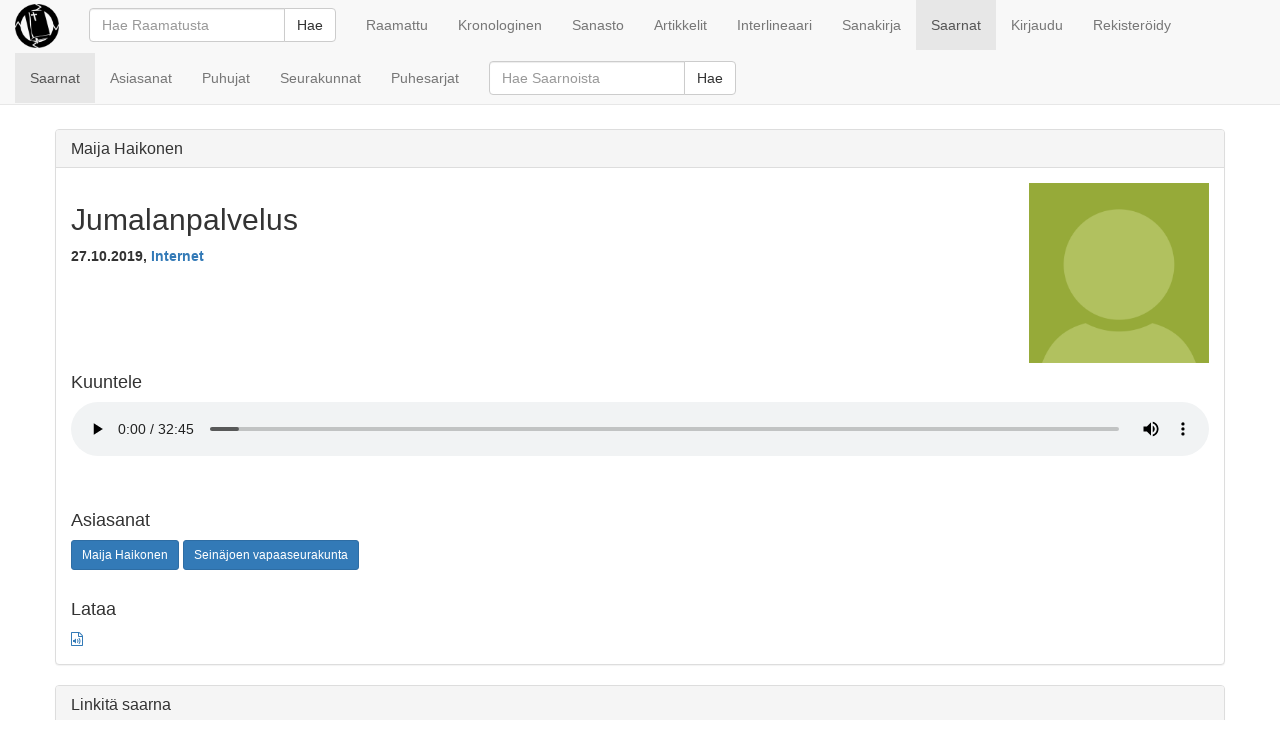

--- FILE ---
content_type: text/html; charset=UTF-8
request_url: https://raamattu365.fi/sermon/4069
body_size: 2901
content:
<!DOCTYPE html>
<html lang="fi">
   <head>
      <meta charset="utf-8">
      <meta http-equiv="X-UA-Compatible" content="IE=edge">
      <meta name="viewport" content="width=device-width, initial-scale=1">
      <title>Raamattu365.fi - Saarna: Jumalanpalvelus, Maija Haikonen</title>
      <link rel="apple-touch-icon" sizes="57x57" href="/assets/images/icons/apple-touch-icon-57x57.png?v=3">
      <link rel="apple-touch-icon" sizes="60x60" href="/assets/images/icons/apple-touch-icon-60x60.png?v=3">
      <link rel="apple-touch-icon" sizes="72x72" href="/assets/images/icons/apple-touch-icon-72x72.png?v=3">
      <link rel="apple-touch-icon" sizes="76x76" href="/assets/images/icons/apple-touch-icon-76x76.png?v=3">
      <link rel="apple-touch-icon" sizes="114x114" href="/assets/images/icons/apple-touch-icon-114x114.png?v=3">
      <link rel="apple-touch-icon" sizes="120x120" href="/assets/images/icons/apple-touch-icon-120x120.png?v=3">
      <link rel="apple-touch-icon" sizes="144x144" href="/assets/images/icons/apple-touch-icon-144x144.png?v=3">
      <link rel="apple-touch-icon" sizes="152x152" href="/assets/images/icons/apple-touch-icon-152x152.png?v=3">
      <link rel="apple-touch-icon" sizes="180x180" href="/assets/images/icons/apple-touch-icon-180x180.png?v=3">
      <link rel="icon" type="image/png" href="/assets/images/icons/favicon-32x32.png?v=3" sizes="32x32">
      <link rel="icon" type="image/png" href="/assets/images/icons/favicon-194x194.png?v=3" sizes="194x194">
      <link rel="icon" type="image/png" href="/assets/images/icons/favicon-96x96.png?v=3" sizes="96x96">
      <link rel="icon" type="image/png" href="/assets/images/icons/android-chrome-192x192.png?v=3" sizes="192x192">
      <link rel="icon" type="image/png" href="/assets/images/icons/favicon-16x16.png?v=3" sizes="16x16">
      <link rel="manifest" href="/assets/images/icons/manifest.json?v=3">
      <link rel="shortcut icon" href="/assets/images/icons/favicon.ico?v=3">
      <meta name="msapplication-TileColor" content="#2d89ef">
      <meta name="msapplication-TileImage" content="/assets/images/icons/mstile-144x144.png?v=3">
      <meta name="msapplication-config" content="/assets/images/icons/browserconfig.xml?v=3">
      <meta name="theme-color" content="#ffffff">
      
      <link media="all" type="text/css" rel="stylesheet" href="https://raamattu365.fi/assets/css/r365-2699a2cb19.css">

      
      <script src="https://raamattu365.fi/assets/js/r365-3bd8abc0ae.js"></script>

                        	<script src="//www3.a-ratkaisut.fi/www/delivery/spcjs.php?id=3&amp;target=_blank'"></script>
         </head>
   <body>
      <nav id="top" class="navbar navbar-default navbar-fixed-top">
        <a class="navbar-brand" title="Etusivu" href="https://raamattu365.fi">
            <img alt="Raamattu365.fi" src="/assets/images/menu/home.png" width="44" height="44" class="d-inline-block align-top" alt="">
        </a>
         <div class="container-fluid">
            <div class="navbar-header">
               <button type="button" class="navbar-toggle collapsed" data-toggle="collapse" data-target="#topmain">
                  <span class="sr-only">Toggle navigation</span>
                  <span class="icon-bar"></span>
                  <span class="icon-bar"></span>
                  <span class="icon-bar"></span>
               </button>
            </div>
            <div class="collapse navbar-collapse" id="topmain">
               <ul class="nav navbar-nav">
                  <li>
                    <form class="navbar-form navbar-left" role="search" method="post" action="/bible/search">
                      <input name="_token" type="hidden" value="VvFP0YdPpAUIBR8BDdgcgfnsksS4FZNDBWeo0uWr">
                                               <input type="hidden" name="translation" value="kr92">
                      
                      <div class="input-group">
                         <input id="topsearch" type="text" name="word" class="form-control" placeholder="Hae Raamatusta" value="">
                         <span class="input-group-btn">
                            <button type="submit" class="btn btn-default">Hae</button>
                         </span>
                      </div>
                   </form>
                    </li>
                  <li><a title="Raamattu" href="https://raamattu365.fi/bible">Raamattu</a></li>
                  <li><a title="Kronologinen Raamattu" href="https://raamattu365.fi/chrono">Kronologinen</a></li>
                  <li><a title="Sanasto" href="https://raamattu365.fi/concordance">Sanasto</a></li>
                  <li><a title="Artikkelit" href="https://raamattu365.fi/articles">Artikkelit</a></li>
                  <li><a title="Kreikka-suomi teksti" href="https://raamattu365.fi/interlinear">Interlineaari</a></li>
                  <li><a title="Kreikka-suomi sanakirja" href="https://raamattu365.fi/lexicon/novum">Sanakirja</a></li>
                  <li class="active"><a title="Saarnat" href="https://raamattu365.fi/sermon">Saarnat</a></li>

                                       <li><a href="/login">Kirjaudu</a></li>
                     <li><a href="/register">Rekisteröidy</a></li>
                              </ul>

            </div> <!-- id:topmain -->
            <div id="navrow2" class="row">
                    <div class="col-lg-12">
        <div class="navbar-header">
               <button type="button" class="pull-left navbar-toggle collapsed" data-toggle="collapse" data-target="#row2">
                  <span class="sr-only">Toggle navigation</span>
                  <span class="icon-bar"></span>
                  <span class="icon-bar"></span>
                  <span class="icon-bar"></span>
               </button>
        </div>
        <div id="row2" class="collapse navbar-collapse">
            <ul class="nav navbar-nav">
                                <li class="active"><a href="https://raamattu365.fi/sermon" title="Saarnat">Saarnat</a></li>
                <li><a href="https://raamattu365.fi/sermon/tag" title="Asiasanat">Asiasanat</a></li>
                <li><a href="https://raamattu365.fi/sermon/preacher" title="Puhujat">Puhujat</a></li>
                <li><a href="https://raamattu365.fi/sermon/church" title="Seurakunnat">Seurakunnat</a></li>
                <li><a href="https://raamattu365.fi/sermon/series" title="Seurakunnat">Puhesarjat</a></li>
                <li>
                    <form class="navbar-form navbar-left" role="search" method="post" action="https://raamattu365.fi/sermon/search">
                        <input name="_token" type="hidden" value="VvFP0YdPpAUIBR8BDdgcgfnsksS4FZNDBWeo0uWr">
                        <div class="input-group">
                            <input id="sermonsearch" type="text" name="sword" class="form-control" placeholder="Hae Saarnoista" value="">
                            <span class="input-group-btn">
                                <button type="submit" class="btn btn-default">Hae</button>
                            </span>
                        </div>
                    </form>
                </li>
            </ul>
        </div>
    </div>
    <div class="col-xs-2 col-md-2">
        <form class="form-inline">

        </form>
    </div>
            </div>
         </div> <!-- container-fluid -->
      </nav>
            <div id="maincontent" class="container-fluid">
             <main id="sermons" class="container">
        <br>
        
        <div class="row">
            <div class="col-lg-12">
                    <h2></h2>
    <div class="panel panel-default">
        <div class="panel-heading">
            <h3 class="panel-title">
                <a href="https://raamattu365.fi/sermon/preacher/469">Maija Haikonen</a>
                            </h3>
        </div>
        <div class="panel-body">
                            <div class="preacherimg pull-right">
                    <img class="img-responsive" alt="Maija Haikonen" src="/storage/sermon/preachers/default.png">
                </div>
                        <h2>Jumalanpalvelus</h2>
                        <p class="clearfix"><strong>27.10.2019, <a href="https://raamattu365.fi/sermon/church/51">Internet</a></strong></p>

                                                <div class="audioplayer" id="audioplayer">
                        <h4>Kuuntele</h4>
                        <audio controls preload="metadata" style="width:100%;">
                            <source src="/storage/sermon/m4a/9da6b6fef5b9b1199e15b9d835f711ac.mp4a" type="audio/mp4">
                            Your browser does not support the audio element.
                        </audio>
                    </div>
                            
            
                            <br><br>
                <h4>Asiasanat</h4>
                                    <a class="btn btn-sm btn-primary" href="https://raamattu365.fi/sermon/tag/1847">Maija Haikonen</a>
                                    <a class="btn btn-sm btn-primary" href="https://raamattu365.fi/sermon/tag/1814">Seinäjoen vapaaseurakunta</a>
                            
            
                            <br><br>
                <div class="attachments">
                    <h4>Lataa</h4>
                                                                        <a href="https://raamattu365.fi/sermon/4069/download/3730"><i class="fa fa-file-audio-o" aria-hidden="true"></i></a>
                                                            </div>
                    </div>
    </div>

    <div class="panel panel-default">
        <div class="panel-heading">
            <h3 class="panel-title">Linkitä saarna</h3>
        </div>
        <div class="panel-body">
            <div class="list-group">
                <p>Näin voit sisällyttää saarnan omille nettisivuillesi. Kopioi alla oleva html- koodi sivustollesi.</p>
                <textarea style="width:100%; height: 100px;">
    <audio controls>
        <source src="https://raamattu365.fi/sermon/4069/share/3730" type="audio/mp4">
    </audio><br>
    <a href="https://raamattu365.fi"><img src="https://raamattu365.fi/r365powered.png"></a>
                </textarea>
            </div>
        </div>
    </div>
            </div>
        </div>
    </main>
         <br><br>
      </div>
            <footer class="footer">
         <div class="container-fluid">
            <div class="row">
            <img alt="Logo" src="/assets/images/logo.png" class="center-block">
            <p class="text-muted text-center">Palvelun tuottaja: Multiversum Oy, Lentokentänkatu 5 A, 33900 TAMPERE <br>
	    <a href="mailto:tuki@multiversum.fi">Tukipalvelu</a>
            <a href="http://www.multiversum.fi/kayttooikeussopimus/">Käyttöoikeussopimus</a>
            <a href="http://www.multiversum.fi/tietosuojalauseke/">Tietosuojalauseke</a>
            </p></div>
         </div>
      </footer>
<!-- Piwik -->
<script type="text/javascript">
  var _paq = _paq || [];
  _paq.push(['trackPageView']);
  _paq.push(['enableLinkTracking']);
  (function() {
    var u="//www2.a-ratkaisut.fi/";
    _paq.push(['setTrackerUrl', u+'piwik.php']);
    _paq.push(['setSiteId', 26]);
    var d=document, g=d.createElement('script'), s=d.getElementsByTagName('script')[0];
    g.type='text/javascript'; g.async=true; g.defer=true; g.src=u+'piwik.js'; s.parentNode.insertBefore(g,s);
  })();
</script>
<noscript><p><img src="//www2.a-ratkaisut.fi/piwik.php?idsite=26" style="border:0;" alt="" /></p></noscript>
<!-- End Piwik Code -->
<script>
   $( document ).ready(function() {
      initApp();
      $("#mainBack").click(function(event) {
         event.preventDefault();
         history.back();
      });

      $("#mainForward").click(function(event) {
         event.preventDefault();
         history.forward()
      });
   });
</script>
<script>
    $( document ).ready(function() {
        var $player = $('#audioplayer audio');
        $('a.bookmark').click(function (e) {
            e.preventDefault();
            $player.prop('currentTime', $(this).data('position'));
        });
    });
</script>
   </body>
</html>
